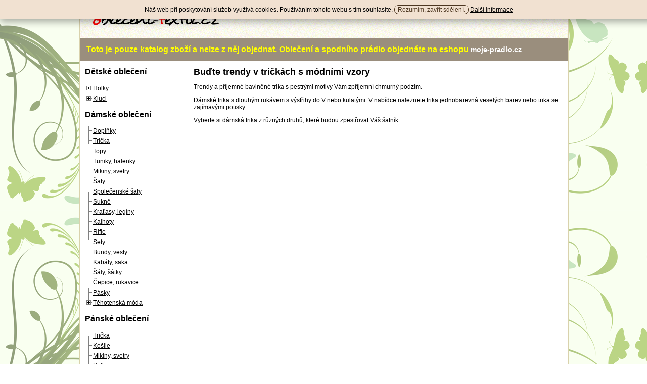

--- FILE ---
content_type: text/html; charset=utf-8
request_url: https://www.obleceni-textil.cz/clanky/budte-trendy-v-trickach-s-modnimi-vzory.html
body_size: 4752
content:
<!DOCTYPE HTML PUBLIC "-//W3C//DTD XHTML 1.0 Transitional//EN" "http://www.w3.org/TR/xhtml1/DTD/xhtml1-transitional.dtd">
<html xml:lang="cs" xmlns="http://www.w3.org/1999/xhtml" lang="cs">
<head>
		<meta http-equiv="Content-Type" content="text/html; charset=utf-8">
	<title>Buďte trendy v tričkách s módními vzory - oblečení textil</title>
	<meta http-equiv="Content-Language" content="cs">
	<meta http-equiv="Cache-Control" content="all,follow">
	<meta http-equiv="pragma" content="no-cache">
	<meta name="robots" content="all">
	<meta name="keywords" content="dětské oblečení,dámská móda,těhotenská móda,pánské oblečení">
	<meta name="description" content="dětské oblečení,těhotenské oblečení,dámská móda,pánské oblečení">
	<meta name="author" content="dataq.cz, Pavel Malina" />
	<meta name="google-site-verification" content="MGfnd5SqbfKxrt6jbGKPB0b5phquC3ayZ0D7FNqPwbM" />
	<link rel="shortcut icon" href="https://www.obleceni-textil.cz/images/favicon.ico" />
	<link rel="stylesheet" href="https://www.obleceni-textil.cz/theme_ot/css/styles.css" type="text/css" media="screen,projection" />
	<link rel="stylesheet" href="https://www.obleceni-textil.cz/shop/jquery/lightbox/css/lightbox.css" type="text/css" media="screen" />
	<link rel="stylesheet" href="https://www.obleceni-textil.cz/shop/jquery/treeview/css/treeview.css" type="text/css" media="screen" />
	<link rel="stylesheet" type="text/css" media="screen,projection" href="https://www.obleceni-textil.cz/theme_ot/css/jquery.autocomplete.css"/>

	<script type="text/javascript" defer="defer" src="https://www.obleceni-textil.cz/shop/functions.js"></script>
	<script type="text/javascript">var useBSNns = true;</script>
	<script type="text/javascript" src="https://www.obleceni-textil.cz/shop/jquery/jquery-1.5.min.js"></script>
	<script type="text/javascript" src="https://www.obleceni-textil.cz/shop/jquery/inputHint/jquery.dimensions.min.js"></script>
	<script type="text/javascript" src="https://www.obleceni-textil.cz/shop/jquery/inputHint/jquery.inputHintBox.min.js"></script>
	
	<script type="text/javascript" src="https://www.obleceni-textil.cz/shop/jquery/jquery-ui-1.7.2.custom.min.js"></script>
	<script type="text/javascript" src="https://www.obleceni-textil.cz/shop/jquery/cycle/jquery.cycle.all.min.js"></script>
	<script type="text/javascript" src="https://www.obleceni-textil.cz/shop/jquery/cycle/jquery.cycle.trans.min.js"></script>
	<script type="text/javascript" src="https://www.obleceni-textil.cz/shop/jquery/jquery.autocomplete.min.js"></script>
	<script type="text/javascript" src="https://www.obleceni-textil.cz/shop/jquery/treeview/jquery.treeview.js"></script>
	
	<script type="text/javascript" src="https://www.obleceni-textil.cz/shop/jquery/lightbox/jquery.lightbox.php"></script>
</head><body>
	<script type="text/javascript" src="https://www.obleceni-textil.cz/shop/jquery-functions.js"></script>
<div id="wrapper">
	<div id="header">
		<div class="logo">
			<a href="https://www.obleceni-textil.cz"><img src="https://www.obleceni-textil.cz/images/logo.png" /></a>
		</div>
		<div class="kosik_info">
				Váš <a href="https://www.obleceni-textil.cz/zakaznik/kosik">košík</a> je prázdný.
				</div>
		
		<div id="topmenu">
			<div style="line-height: 0px; float: left; position:relative; height: 25px; width: 900px;">
			
				<form>	</form>
			
			
				<h2 style="color:yellow;">Toto je pouze katalog zboží a nelze z něj objednat. Oblečení a spodního prádlo objednáte na eshopu <a href="http://www.moje-pradlo.cz" rel="nofollow">moje-pradlo.cz</a></h2>
			</div>
		</div>
	</div>
	<div id="middle">
		<div id="menu">
			<div class="menuPanel">
				
	<ul id="browser0" class=" treeview"></ul><h2>Dětské oblečení</h2><ul id="browser1" class=" treeview">	<li class="closed expandable"><div class="hitarea expandable-hitarea"></div><span class="folder"><a href="https://www.obleceni-textil.cz/holky">Holky</a></span>	<ul>	<li class="">		<span class="file"><a href="https://www.obleceni-textil.cz/tricka-topy">Trička, topy</a></span>	</li>	<li class="">		<span class="file"><a href="https://www.obleceni-textil.cz/kosile-halenky">Košile, halenky</a></span>	</li>	<li class="">		<span class="file"><a href="https://www.obleceni-textil.cz/mikiny-svetry-holky">Mikiny, svetry</a></span>	</li>	<li class="">		<span class="file"><a href="https://www.obleceni-textil.cz/kalhoty-teplaky-holky">Kalhoty, tepláky</a></span>	</li>	<li class="">		<span class="file"><a href="https://www.obleceni-textil.cz/kratasy-leginy-holky">Kraťasy, legíny</a></span>	</li>	<li class="">		<span class="file"><a href="https://www.obleceni-textil.cz/saty-sukynky">Šaty, sukýnky</a></span>	</li>	<li class="">		<span class="file"><a href="https://www.obleceni-textil.cz/sety">Sety</a></span>	</li>	<li class="">		<span class="file"><a href="https://www.obleceni-textil.cz/bundy-vesty-holky">Bundy, vesty</a></span>	</li>	<li class="">		<span class="file"><a href="https://www.obleceni-textil.cz/kombinezy-oteplovacky-holky">Kombinézy, oteplovačky</a></span>	</li>	<li class="">		<span class="file"><a href="https://www.obleceni-textil.cz/cepice-satky-holky">Čepice, šátky</a></span>	</li>	<li class="">		<span class="file"><a href="https://www.obleceni-textil.cz/spodni-pradlo-holky">Spodní prádlo</a></span>	</li>	</ul>	</li>	<li class="closed expandable"><div class="hitarea expandable-hitarea"></div><span class="folder"><a href="https://www.obleceni-textil.cz/kluci">Kluci</a></span>	<ul>	<li class="">		<span class="file"><a href="https://www.obleceni-textil.cz/tricka-kosile">Trička, košile</a></span>	</li>	<li class="">		<span class="file"><a href="https://www.obleceni-textil.cz/mikiny-svetry-kluci">Mikiny, svetry</a></span>	</li>	<li class="">		<span class="file"><a href="https://www.obleceni-textil.cz/kalhoty-teplaky-kluci">Kalhoty, tepláky</a></span>	</li>	<li class="">		<span class="file"><a href="https://www.obleceni-textil.cz/kratasy-kluci">Kraťasy</a></span>	</li>	<li class="">		<span class="file"><a href="https://www.obleceni-textil.cz/sety-kluci">Sety</a></span>	</li>	<li class="">		<span class="file"><a href="https://www.obleceni-textil.cz/bundy-vesty-kluci">Bundy, vesty</a></span>	</li>	<li class="">		<span class="file"><a href="https://www.obleceni-textil.cz/kombinezy-oteplovacky-kluci">Kombinézy, oteplovačky</a></span>	</li>	<li class="">		<span class="file"><a href="https://www.obleceni-textil.cz/cepice-satky-kluci">Čepice, šátky</a></span>	</li>	<li class="">		<span class="file"><a href="https://www.obleceni-textil.cz/spodni-pradlo-kluci">Spodní prádlo</a></span>	</li>	</ul>	</li></ul><h2>Dámské oblečení</h2><ul id="browser2" class=" treeview">	<li class="">		<span class="file"><a href="https://www.obleceni-textil.cz/damske-doplnky">Doplňky</a></span>	</li>	<li class="">		<span class="file"><a href="https://www.obleceni-textil.cz/damske-tricka">Trička</a></span>	</li>	<li class="">		<span class="file"><a href="https://www.obleceni-textil.cz/damske-topy">Topy</a></span>	</li>	<li class="">		<span class="file"><a href="https://www.obleceni-textil.cz/damske-tuniky-halenky">Tuniky, halenky</a></span>	</li>	<li class="">		<span class="file"><a href="https://www.obleceni-textil.cz/damske-mikiny-svetry">Mikiny, svetry</a></span>	</li>	<li class="">		<span class="file"><a href="https://www.obleceni-textil.cz/damske-letni-a-sportovni-saty">Šaty</a></span>	</li>	<li class="">		<span class="file"><a href="https://www.obleceni-textil.cz/damske-spolecenske-vecerni-a-koktejlovei-saty">Společenské šaty</a></span>	</li>	<li class="">		<span class="file"><a href="https://www.obleceni-textil.cz/damske-sukne">Sukně</a></span>	</li>	<li class="">		<span class="file"><a href="https://www.obleceni-textil.cz/damske-kratasy-a-leginy">Kraťasy, legíny</a></span>	</li>	<li class="">		<span class="file"><a href="https://www.obleceni-textil.cz/damske-kalhoty">Kalhoty</a></span>	</li>	<li class="">		<span class="file"><a href="https://www.obleceni-textil.cz/damske-rifle">Rifle</a></span>	</li>	<li class="">		<span class="file"><a href="https://www.obleceni-textil.cz/damske-sety">Sety</a></span>	</li>	<li class="">		<span class="file"><a href="https://www.obleceni-textil.cz/damske-bundy-vesty">Bundy, vesty</a></span>	</li>	<li class="">		<span class="file"><a href="https://www.obleceni-textil.cz/damske-kabaty-saka">Kabáty, saka</a></span>	</li>	<li class="">		<span class="file"><a href="https://www.obleceni-textil.cz/damske-satky-a-saly">Šály, šátky</a></span>	</li>	<li class="">		<span class="file"><a href="https://www.obleceni-textil.cz/damske-cepice-a-rukavice">Čepice, rukavice</a></span>	</li>	<li class="">		<span class="file"><a href="https://www.obleceni-textil.cz/damske-pasky">Pásky</a></span>	</li>	<li class="closed expandable"><div class="hitarea expandable-hitarea"></div><span class="folder"><a href="https://www.obleceni-textil.cz/tehotenska-moda">Těhotenská móda</a></span>	<ul>	<li class="">		<span class="file"><a href="https://www.obleceni-textil.cz/tehotenske-kalhoty">Těhotenské kalhoty</a></span>	</li>	<li class="">		<span class="file"><a href="https://www.obleceni-textil.cz/tehotenske-sukne">Těhotenské sukně</a></span>	</li>	<li class="">		<span class="file"><a href="https://www.obleceni-textil.cz/tehotenske-svetry">Těhotenské svetry</a></span>	</li>	<li class="">		<span class="file"><a href="https://www.obleceni-textil.cz/tehotenske-saty">Těhotenské šaty</a></span>	</li>	<li class="">		<span class="file"><a href="https://www.obleceni-textil.cz/tehotenske-tricka">Těhotenské trička</a></span>	</li>	<li class="">		<span class="file"><a href="https://www.obleceni-textil.cz/tehotenske-tuniky">Těhotenské tuniky</a></span>	</li>	</ul>	</li></ul><h2>Pánské oblečení</h2><ul id="browser3" class=" treeview">	<li class="">		<span class="file"><a href="https://www.obleceni-textil.cz/panske-tricka">Trička</a></span>	</li>	<li class="">		<span class="file"><a href="https://www.obleceni-textil.cz/panske-kosile">Košile</a></span>	</li>	<li class="">		<span class="file"><a href="https://www.obleceni-textil.cz/panske-mikiny-svetry">Mikiny, svetry</a></span>	</li>	<li class="">		<span class="file"><a href="https://www.obleceni-textil.cz/panske-kalhoty">Kalhoty</a></span>	</li>	<li class="">		<span class="file"><a href="https://www.obleceni-textil.cz/panske-kratasy">Kraťasy</a></span>	</li>	<li class="">		<span class="file"><a href="https://www.obleceni-textil.cz/panske-bundy-a-vesty">Bundy, vesty</a></span>	</li></ul><h2>Boty, obuv</h2><ul id="browser4" class=" treeview">	<li class="">		<span class="file"><a href="https://www.obleceni-textil.cz/detska-obuv">Dětská obuv</a></span>	</li>	<li class="">		<span class="file"><a href="https://www.obleceni-textil.cz/damska-obuv">Dámská obuv</a></span>	</li>	<li class="">		<span class="file"><a href="https://www.obleceni-textil.cz/panska-obuv">Pánská ouv</a></span>	</li></ul><h2>Bižuterie, šperky</h2></ul><script>$(document).ready(function(){	$("#browser0").treeview({	animated:"fast",	collapsed: false});	$("#browser1").treeview({	animated:"fast",	collapsed: false});	$("#browser2").treeview({	animated:"fast",	collapsed: false});	$("#browser3").treeview({	animated:"fast",	collapsed: false});	$("#browser4").treeview({	animated:"fast",	collapsed: false});});</script>
		</div>
		
		<div class="menuPanel">
			<div class="menuNadpis">Výrobci</div>
			<select name="sel_vyrobci" onchange="document.location.href='https://www.obleceni-textil.cz/vyrobci/'+this.value;">
				<option value="">vyberte...</option>
								<option value=""></option>
								<option value="adler">Adler</option>
								<option value="akzent">Akzent</option>
								<option value="allyson">Allyson</option>
								<option value="amberg">Amberg</option>
								<option value="aquamar">Aquamar</option>
								<option value="b-cavalli">B.cavalli</option>
								<option value="barbie">Barbie</option>
								<option value="befado">Befado</option>
								<option value="belman">Belman</option>
								<option value="bentu">Bentu</option>
								<option value="beppi">Beppi</option>
								<option value="best-emilie">Best Emilie</option>
								<option value="blue-quest">Blue Quest</option>
								<option value="brad-burns">Brad Burns</option>
								<option value="bt-jeans">Bt jeans</option>
								<option value="calvin-klein">Calvin klein</option>
								<option value="carisma">CARISMA</option>
								<option value="cavalieri">Cavalieri</option>
								<option value="crazy-age">Crazy age</option>
								<option value="cristina">Cristina</option>
								<option value="cesky-vyrobce">Český výrobce</option>
								<option value="damson">Damson</option>
								<option value="david-jones">David jones</option>
								<option value="daysie-denim">Daysie Denim</option>
								<option value="design-socks">Design Socks</option>
								<option value="diva">Diva</option>
								<option value="dressy">Dressy</option>
								<option value="earthbound">Earthbound</option>
								<option value="ecozz">Ecozz</option>
								<option value="emamoda">Emamoda</option>
								<option value="emoi-en-">Emoi en +</option>
								<option value="emonite">Emonite</option>
								<option value="ethina">Ethina</option>
								<option value="eu">Eu</option>
								<option value="eurofala">Eurofala</option>
								<option value="ever-pretty">Ever pretty</option>
								<option value="evita">Evita</option>
								<option value="excellanc">Excellanc</option>
								<option value="farmers">Farmers</option>
								<option value="fashion-h-">Fashion h.</option>
								<option value="fendi">Fendi</option>
								<option value="flamant-rose">Flamant Rose</option>
								<option value="flammoda">FlamModa</option>
								<option value="fresh-made">Fresh Made</option>
								<option value="gabol">Gabol</option>
								<option value="gd">GD</option>
								<option value="giorgia">Giorgia</option>
								<option value="giorgie-valention">Giorgie valention</option>
								<option value="gor-factory">Gor factory</option>
								<option value="guess">Guess</option>
								<option value="holiday-s">Holiday's</option>
								<option value="charles-delon">Charles delon</option>
								<option value="chief">Chief</option>
								<option value="chili">Chili</option>
								<option value="ice-star">Ice star</option>
								<option value="impressive">Impressive</option>
								<option value="interimex">Interimex</option>
								<option value="japrag">Japrag</option>
								<option value="jay-baxter">Jay baxter</option>
								<option value="jela-london">Jela London</option>
								<option value="jezebel">Jezebel</option>
								<option value="just-f-">Just F.</option>
								<option value="kenji">Kenji</option>
								<option value="koucla">Koucla</option>
								<option value="laura-biagiotti">Laura biagiotti</option>
								<option value="leif-nelson">Leif nelson</option>
								<option value="lexxury">Lexxury</option>
								<option value="livia-corzeti">Livia corzeti</option>
								<option value="lorus">Lorus</option>
								<option value="lovie">Lovie</option>
								<option value="luna">Luna</option>
								<option value="luxestar">Luxestar</option>
								<option value="marilyn">Marilyn</option>
								<option value="mario-velentino">Mario velentino</option>
								<option value="mayaadi">Mayaadi</option>
								<option value="miss-rosina">Miss rosina</option>
								<option value="missy">Missy</option>
								<option value="mytic">Mytic</option>
								<option value="nafnaf">Nafnaf</option>
								<option value="neuveden">Neuveden</option>
								<option value="nife">Nife</option>
								<option value="nina-carter">Nina Carter</option>
								<option value="ninelives">Ninelives</option>
								<option value="novia">Novia</option>
								<option value="omax">Omax</option>
								<option value="o-style">O´STYLE</option>
								<option value="passion">Passion</option>
								<option value="phard">Phard</option>
								<option value="pierre-cardin">Pierre cardin</option>
								<option value="puma">Puma</option>
								<option value="queen-o-f-">Queen o.f.</option>
								<option value="r-display">R-display</option>
								<option value="realty">Realty</option>
								<option value="redial">Redial</option>
								<option value="redseventy">Redseventy</option>
								<option value="redway">Redway</option>
								<option value="renato-balestra">Renato balestra</option>
								<option value="roly">Roly</option>
								<option value="rose-player">Rose player</option>
								<option value="s-a-m-73">S.a.m.73</option>
								<option value="sanselle">Sanselle</option>
								<option value="scamp">Scamp</option>
								<option value="shini-mode">Shini Mode</option>
								<option value="simply-chic">Simply chic</option>
								<option value="sole">Sole</option>
								<option value="sols">Sols</option>
								<option value="stello">Stello</option>
								<option value="steve-madden">Steve madden</option>
								<option value="sublevel">Sublevel</option>
								<option value="swan-jeans">Swan Jeans</option>
								<option value="swarosvki-sperky-l">Swarosvki šperky-l</option>
								<option value="swarosvki-sperky-o">Swarosvki šperky-o</option>
								<option value="swarovski-sperky">Swarovski šperky</option>
								<option value="swarovski-sperky-b">Swarovski šperky-b</option>
								<option value="sweet-miss">Sweet Miss</option>
								<option value="terykon">Terykon</option>
								<option value="tricky-tracks">Tricky tracks</option>
								<option value="tw">Tw</option>
								<option value="urban-surface">Urban Surface</option>
								<option value="veneziana">Veneziana</option>
								<option value="venus">Venus</option>
								<option value="victoria-s-secrets">Victoria's secrets</option>
								<option value="voyelles">Voyelles</option>
								<option value="wan-denim">Wan denim</option>
								<option value="xfer">Xfer</option>
								
			</select>
			</div>
		<div class="menuPanel">
			<a href="http://www.moje-pradlo.cz" title="spodní prádlo, podprsenky, kalhotky, košilky">
				<img src="/images/www-moje-pradlo-cz.jpg" alt="spodní prádlo, podrpsenky, košilky - moje-pradlo.cz" border=0 />
			</a>
		</div>
		
		</div>

		<div id="content">
				<h1>Buďte trendy v tričkách s módními vzory</h1>
	<div>
		<p>Trendy a př&iacute;jemn&eacute; bavlněn&eacute; trika s pestr&yacute;mi motivy V&aacute;m zpř&iacute;jemn&iacute; chmurn&yacute; podzim.</p>
<p>D&aacute;msk&eacute; trika s dlouh&yacute;m ruk&aacute;vem s v&yacute;střihy do V nebo kulat&yacute;mi. V nab&iacute;dce naleznete trika jednobarevn&aacute; vesel&yacute;ch barev nebo trika se zaj&iacute;mav&yacute;mi potisky.</p>
<p>Vyberte si d&aacute;msk&aacute; trika z různ&yacute;ch druhů, kter&eacute; budou zpestřovat V&aacute;&scaron; &scaron;atn&iacute;k.</p>
	</div>
		</div>
	</div>
	
	<div id="footer">
		<div class="upperFooter">
		
		</div>
		<div class="lowerFooter">
			<div class="lowerFooterLinks">
			<br />
			2012 © <a class="dataq_link" href="http://www.dataq.cz" target=_blank>dataq.cz</a> 
			</div>
		</div>
	</div>
</div>

<script type="text/javascript">
  var _gaq = _gaq || [];
  _gaq.push(['_setAccount', 'UA-3497260-13']);
  _gaq.push(['_trackPageview']);

  

  (function() {
    var ga = document.createElement('script'); ga.type = 'text/javascript'; ga.async = true;
    ga.src = ('https:' == document.location.protocol ? 'https://ssl' : 'http://www') + '.google-analytics.com/ga.js';
    var s = document.getElementsByTagName('script')[0]; s.parentNode.insertBefore(ga, s);
  })();
</script>


		
		<div class="eu-cookies" style="height: auto; padding: 10px; position: fixed; left:0px; top: 0px; width: 100%; background-color: #f1e1d1; z-index: 10000;text-align:center;box-shadow:0 5px 15px 0 rgba(0, 0, 0, 0.35)">
	Náš web při poskytování služeb využívá cookies. Používáním tohoto webu s tím souhlasíte.
	<button style="background-color: #f1e1d1; border: 1px solid #4d3721; color: #4d3721; border-radius: 8px;">Rozumím, zavřít sdělení.</button>
	<a href="https://www.google.com/policies/technologies/cookies/" target="_blank">Další informace</a>
	</div>
	
	<script>
	$('.eu-cookies button').click(function() {
    var date = new Date();
    date.setFullYear(date.getFullYear() + 10);
    document.cookie = 'eu-cookies=1; path=/; expires=' + date.toGMTString();
    $('.eu-cookies').fadeOut();
	});
	</script>
	
	</body></html>

--- FILE ---
content_type: text/css
request_url: https://www.obleceni-textil.cz/theme_ot/css/styles.css
body_size: 3243
content:
* {
	font-family: Trebuchet MS, Tahoma, verdana, arial, sans-serif;
	font-size: 12px;
}

ul { margin:0;padding:0;list-style:none; }
a { color: black; text-decoration: underline; }

body {
	/*background-image: url("../images/bg2_body.jpg");*/
	/*background-image: url("../images/bg_cele.gif");*/
	background-image: url("../images/bg_cele.png");
	margin: 0;
	padding: 0 0 15px 0;
	text-align: center;
}

img { border: none; }

select {
background: none repeat scroll 0 0 #FFFFFF;
    border: 1px solid #E5E5DC;
    color: #797969;
    height: 19px;
    margin: 5px 0;
    width: 100%;
    }

div#wrapper {
	text-align: left;
	margin: 0 auto;
	background:  #fff;
	width: 966px;
	height: auto !important;
   min-height: 100%;
   
	/*background: url("../images/bg_right.png") repeat-y scroll 100% 0 transparent;*/
	/*background: url("../images/bg.png") repeat-y scroll 100% 0 transparent;*/
	height: 100%;
	/*padding: 0 4px;*/
	border: none;
}

.cleaner {
    clear: both;
    font-size: 1px;
    height: 1px;
}

div#header {
	background: url("../images/row_1.jpg");
	height: 120px;
	border-color: #D9D2AC;
	border-style: solid;
	border-width: 0 1px 0 1px;
	width: 966px;
	position: relative;
}

div.logo { left: 20px; top: 10px; position:relative; width: 260px; }
div.kosik_info {
	width: 150px;
	/*height: 55px;*/
	height: 63px;
	background-color: #EAEEDD;
	position: absolute;
	right: 0px;
	top: 0px;
	background-image: url(/images/cart32.png);
	background-repeat: no-repeat;
	background-position: 10px 20px;
	padding: 12px 0 0 50px;
	line-height: 170%;
	
	display: none;
}

div#topmenu {
	/*height: 40px;*/
	height: 35px;
	top: 25px;
	position: relative;
	background-color: #9A8E7D;
	padding: 10px 0 0 0;
}

div#topmenu div {
	display: inline;
	font-size: 18px;
	height: 20px;
	margin-left: 13px;
}
div#topmenu div a {
	text-decoration: underline;
	color: white;
	font-size: 14px;
}

/*
div#leftShade {
	background: url("../images/bg_left.png") repeat-y scroll 100% 0 transparent;
	height: 100%;
	padding: 0 0 0 4px;
}
*/

div#middle {
	float:left;
	background: none repeat scroll 0 0 #FFFFFF;
	border-color: #D9D2AC;
	border-style: solid;
	border-width: 0 1px 1px;
	/*padding: 16px 0 0px;*/
	padding: 0;
	width: 966px;
}

div#menu {
	float: left;
	width: 205px;
}

div.menuPanel {
	padding-left: 10px;
	margin-bottom: 10px;
}

ul.menu {
	list-style: none;
	line-height: 180%;
}
ul.menu li {	padding-left: 10px;	}
ul.menu li a {	color: black;	text-decoration: underline;	}

ul.left_menu_2 {
	margin-left: 20px;
}

span.pocet {	text-decoration: none; color: #cccccc; }
div.menuNadpis {
	font-weight: bold;
	margin-bottom: 5px;
}

div#content {
	float: left;
	margin: 0 0 0 20px;
	padding-bottom: 10px;
	width: 741px;
}

/*
		reklama
*/
#featured {
    height: 548px;
    position: relative;
    width: 574px;
}

#featured ul.ui-tabs-nav {
    bottom: 0;
    height: 32px;
    list-style: none outside none;
    margin: 0;
    padding: 0;
    position: absolute;
    right: 0;
    width: 78px;
    z-index: 100;
}
#featured ul.ui-tabs-nav li {
    background: url("../images/item.png") no-repeat scroll 0 4px transparent;
    float: left;
    font-size: 0;
    height: 22px;
    line-height: 0;
    margin-bottom: 2px;
    margin-left: 4px;
    margin-top: 8px;
    overflow: hidden;
    vertical-align: top;
    width: 18px;
}
#featured ul.ui-tabs-nav li.ui-tabs-selected {
    background: url("../images/item-selected.png") no-repeat scroll left 4px transparent;
}
#featured ul.ui-tabs-nav li a {
    display: block;
    font-size: 11px;
    font-weight: bold;
    height: 18px;
    line-height: 11px;
    overflow: hidden;
    padding: 7px 0 0 6px;
    width: 18px;
}
#featured ul.ui-tabs-nav li.ui-tabs-nav-item a, #featured ul.ui-tabs-nav li.ui-tabs-selected a {
    text-decoration: none;
}
#featured ul.ui-tabs-nav li.ui-tabs-nav-item a {
    color: #FFFFFF;
}
#featured ul.ui-tabs-nav li.ui-tabs-selected a {
    color: #FFFFFF;
}
#featured .ui-tabs-hide {
    display: none;
}

div.product {
	border: none;
	/*width: 218px;*/
	width: 230px;
	float: left;
	margin: 5px;
	height: 340px;
	text-align: center;
}
h1 { font-size: 18px; }
h2 { font-size: 16px; }
h3 a {
	color: black;
	font-size: 14px;
	text-decoration: underline;
}
div.product_spacer {
	width: 5px;
	height: 340px;
	float: left;
	border-left: 1px solid #d1d1d1;
}
div.product_horiz_spacer {
	border-top: 1px solid #d1d1d1;
	height: 20px;
	float: left;
	clear: both;
	margin-top: 10px;
	width: 98%;
}

div.prod_image {
	width: 100%;
	text-align: center;
}

div.product a.img {
	/*border: 1px solid #e0e0e0; 
	float: left;
	*/
	/*margin: 0 15px 8px 10px;*/
}
div.product div.pricepanel {	margin-top: 10px;	}
div.product p { line-height: 150%; }
div.product a.img:hover {	/*border: 1px solid #000;*/	}
div.product span.price { font-weight: bolder; }
div.product h3 {
	margin-top: 0px;
	margin-bottom: 5px;
	height: 36px;
}
/* obr�zkov� odkazy - detail, ko��k */
div.product a.tocart {margin: 0 12px 0 5px;}
div.product a.detail {margin: 0 5px 0 12px;}

div.product a.tocart, div.product a.tocart span, div.product a.detail, div.product a.detail span {
	width: 123px;
	height: 36px;
	display: block;
	cursor: pointer;
}

div.product a.detail, div.product a.detail span {width: 122px;}
 
div.product a.tocart, div.product a.detail {
	float: left;
	position: relative; 
	overflow: hidden;
	background: #f49904;
	text-decoration: none;
	display: inline !important; 
	color: #fff;
	padding: 5px 0 0 5px;
	height: 31px;
	width: 118px;
	margin-top: 5px;
} 

div.product div.image { text-align: center; width: 218px; height: 200px; }

div.product a.detail {width: 117px;left:27px; clear:both;}
 
div.product a.tocart span, div.product a.detail span {
	position: absolute; 
	left: 0; 
	top: 0; 
	/*z-index: 1;*/
	z-index: 0;
}   

div.product a.tocart span {background: url('../images/tocart.png') no-repeat;}
div.product a.detail span {background: url('../images/detail.png') no-repeat;}


input.ks { width: 20px; }

div#footer {
	font-size: 14px;
	background: url("../images/row_3.jpg") repeat scroll 0 0 transparent;
	padding: 0 11px 0 0;
	
	height: 150px;
	float: left;
	width: 956px;
}
div.upperFooter {
	width: 956px;
	padding: 10px 0 0 0;
	height: 140px;
}
div.lowerFooter {
	width: 956px;
	height: 50px;
	background: #9A8E7D;
	color: #fff;
	padding: 10px 0 0 10px;
}
div.lowerFooterLinks {
	float: left;
	width: 600px;
	line-height: 170%;
}

a.dataq_link { text-decoration: none; }

/* detail produktu */
div#captionContainer {
	float: left;
	clear: both;
	width: 100%;
	margin-bottom: 15px;
	padding-bottom: 5px;
	border-bottom: 1px dotted #eeeeee;
}
div#detailUpperContainer {
	/*background-color: #81B7D9;*/
	/*background-color: #006600;*/
	float: left;
	padding: 10px 2px;
	margin: 0 0 10px;
}

div.detailLeftContainer {
	float: left;
	width: 343px;
	text-align: center;
}
.detailImage img { border: 1px solid #99CC66; }
.detailImage:hover img{
	border: 1px solid black;
}

div.detailRightContainer {
	float: right;
	width: 343px;
}
div.detailBottomContainer {
	float: left;
	width: 690px;
}

div.detailBottomContainer ul#about-anchors {
    float: left;
    margin: 5px 0 0;
    width: 100%;
}
div.detailBottomContainer ul#about-anchors li {
    float: left;
    margin: 0 10px 0 0;
}
div.detailBottomContainer ul#about-anchors li a {
    background: none repeat scroll 0 0 #F9F9F9;
    border-color: #E4E4E4 #E4E4E4 #E8E8E8;
    border-style: solid;
    border-width: 1px;
    float: left;
    height: 17px;
    padding: 8px 10px 5px;
}
div.detailBottomContainer ul#about-anchors li a.active, div.detail ul#about-anchors li a:hover {
    background: none repeat scroll 0 0 #F2F2F2;
    border-bottom: 1px solid #F2F2F2;
    height: 18px;
    padding: 7px 10px 5px;
    position: relative;
    top: 1px;
}

div.popis {
    background: none repeat scroll 0 0 #F2F2F2;
    border: 1px solid #E8E8E8;
    float: left;
    line-height: 1.75em;
    padding: 15px 10px 10px 10px;
    width: 668px;
}
div.popis p{
    margin: 0 0 20px;
}
td.priceInText {
	color: red;
	font-size: 22px;
	font-weight: bold;
}
table.detailsTable {
    -moz-border-radius: 8px 8px 8px 8px;
    background: url("/images/tblPriceBg.gif") repeat-x scroll 0 0 transparent;
    border: 1px solid black;
    height: 150px;
    padding: 5px;
    width: 330px;
}
div.nextProdsCaption {
	float: left;
	width: 100%;
	clear: both;
	margin-bottom: 10px;
	margin-top: 10px;
	font-size: 16px;
	font-weight: bold;
}
div.nextProdCaption {
	float: left;
	width: 100%;
	clear: both;
	margin-bottom: 10px;
}
div.nextProdVyr {
	float: left;
	/*height: 100%;*/
	/*
	margin-left: 35px;
	margin-right: 15px;
	padding: 5px;
	*/
	width: 100%;
}
div.nextProdVyrCard {
    border: 1px solid black;
    display: inline;
    float: left;
    margin-bottom: 10px;
    margin-right: 10px;
    overflow: hidden;
    padding-top: 5px;
    text-align: center;
    /*height: 130px;
    width: 105px;*/
    height: 160px;
    width: 124px;
}
div.pager {
	background-color: #BABEAD;
	clear: both;
	float: left;
	margin: 10px 0;
	width: 100%;
	text-align: right;
	padding: 7px 0;
	height: 29px;
}

.buttonCalculate {
	width: 113px;
	height: 21px;
	border: none;
	background: none;
	background-image: url(../images/buttCalculate.jpg);
	cursor: pointer;
	margin-right: 10px;	
}

.buttonPlaceOrder {
	width: 131px;
	height: 21px;
	border: none;
	background: none;
	background-image: url(../images/buttPlaceOrder.jpg);
	cursor: pointer;
	margin-left: 5px;
}

.buttonDeleteItem {
	width: 61px;
	height: 21px;
	border: none;
	background: none;
	background-image: url(../images/buttDeleteItem.jpg);
	cursor: pointer;
}

.buttonBackToShop {
	width: 120px;
	height: 21px;
	border: none;
	background: none;
	background-image: url(../images/buttBackToShop.jpg);
	cursor: pointer;
	margin-right: 10px;	
}
.top-button {
	display: inline;
	position: relative;
	float: left;
	width: 140px;
	height: 40px;
	/*background-color: blue;*/
	background: url(../images/top-button.jpg);
	padding: 0px 5px 0px 5px;
	font-size: 12px;
	font-weight: bold;
	margin-right: 2px;
	text-align: center;
}
.selected { background: url(../images/top-button-selected.jpg);	}
.top-button a {	color: #2f2f2f; text-decoration: underline;	}
.top-button a:hover {	color: #ffffff; }

.buttonGreen {
	width: 131px;
	height: 21px;
	border: none;
	color: white;
	font-size: 11px;
	background: none;
	background-image: url(../images/buttGreen.png);
	cursor: pointer;
}

.buttonOrange {
	width: 131px;
	height: 21px;
	border: none;
	color: white;
	font-size: 11px;
	background: none;
	background-image: url(../images/buttOrange.png);
	cursor: pointer;
}

.buttonOrangeBack {
	width: 131px;
	height: 21px;
	border: none;
	color: white;
	font-size: 11px;
	background: none;
	background-image: url(../images/buttOrangeBack.png);
	cursor: pointer;
}

.buttonDetailOK {
	width: 31px;
	height: 22px;
	border: none;
	background: none;
	background-image: url(../images/buttonDetail.jpg);
	cursor: pointer;
	color: #f8e4cb;
	font-size: 11px;
}
.basketTable {
	border-collapse: collapse;
	width: 100%;
	font-size: 11px;
}

.basketTable th {
	text-align: left;
	padding: 5px;
	border-bottom: 1px solid #8C8C8C;
	background-color: #F9F9F9;
}

.basketTable td {
	padding: 5px;
	border-bottom: 1px solid #E0E0E0;
}

.basketTable tr:hover td {
	background-color: #F6F6F6;
}
/*
div.top-search {
-moz-background-clip:border;
-moz-background-inline-policy:continuous;
-moz-background-origin:padding;
background-color:#EEEEEE;
border:1px solid #AAAAAA;
height:41px;
left:280px;
position:absolute;
top:15px;
width:432px;
z-index:100;
}
form#search-form {
float:left;
margin:7px 0 5px;
}

form#search-form input#search {
background:none repeat scroll 0 0 #F8F8F8;
border:1px solid #DCDCDC;
color:#F28E05;
float:left;
height:26px;
line-height:26px;
margin:0 5px;
padding:0 5px;
vertical-align:middle;
width:350px;
}
form#search-form input#search-submit {
background:url("/images/search-submit.png") repeat-x scroll 0 0 #F28F05;
border:1px solid #D6BB6C;
color:#FFFFFF;
float:left;
font-family:tahoma;
font-size:12px;
height:28px;
line-height:26px;
padding:0 5px;
vertical-align:middle;
}*/
input#search {
	width: 230px;
	padding: 2px;
	position: absolute;
	height: 16px;
	left: 0px;
	top: 0px;
}
div.lowerPanel {
	height: 115px;
	display: inline;
	width: 270px;
	position: relative;
	float: left;
	margin-left: 20px;
	margin-top: 20px;
}
div.lowerPanel a { text-decoration: none; }
div.disp_count {
	float: left;
	width: 200px;
	text-align: left;
	margin-left: 10px;
}
div.disp_count select {
	width: 40px;
}
div.disp_pager {
	float: right;
	width: 400px;
	margin: 7px 10px 0px 0px;
	height: 29px;
}

div.bigskup_category {
	display: inline;
	float: left;
	width: 200px;
	text-align: center;
	border: 1px solid #D9D2AC;
	margin: 0px 10px 10px 0;
	height: 220px;
	padding: 10px;
}
div.bigskup_category img {
/*	width: 190px;
	height: 190px;
	*/
}
span.active {	color:#fafafa; font-weight: bold; }